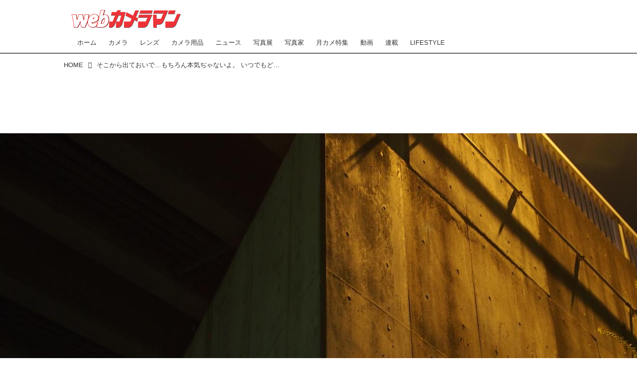

--- FILE ---
content_type: text/html; charset=utf-8
request_url: https://cameraman.motormagazine.co.jp/_ct/17111676?
body_size: 14886
content:
<!DOCTYPE html>
<html lang="ja">
<head>

<meta charset="utf-8">
<meta http-equiv="X-UA-Compatible" content="IE=Edge">
<meta name="viewport" content="width=device-width, initial-scale=1">
<meta name="format-detection" content="telephone=no">
<link rel="shortcut icon" href="https://d1uzk9o9cg136f.cloudfront.net/f/portal/16777373/custom/2017/05/10/9e4857269d65ff03caea39849d418fe6b283f470.png">
<link rel="apple-touch-icon" href="https://d1uzk9o9cg136f.cloudfront.net/f/portal/16777373/custom/2017/05/10/9e4857269d65ff03caea39849d418fe6b283f470.png">
<link rel="alternate" type="application/rss+xml" href="https://cameraman.motormagazine.co.jp/_rss/rss20.xml" title="Webカメラマン - RSS Feed" />









<title>そこから出ておいで…もちろん本気ぢゃないよ。
いつでもどこでも、ココロの底から顔認識。 - Webカメラマン</title>

<meta name="description" content="いつぞや、鉄道写真家である広田泉氏からこんなハナシを聞いた。「いやー、犬の散歩がてら写真を撮ろうと近所のトンネル近くでカメラを構えたら、トンネルの中に顔認識の枠がたっくさん出てさぁーマイッたねー」…。その時はテキトーに聞き流したのだが、実はすっごくうらやましかったの。 テスト機：オリンパス OM-D E-M5 M.ZUIKO DIGITAL 12-50mmF3.5-6.3">







<link rel="canonical" href="https://cameraman.motormagazine.co.jp/_ct/17111676">
<link rel="amphtml" href="https://cameraman.motormagazine.co.jp/_amp/_ct/17111676">

<meta http-equiv="Last-Modified" content="Wed, 23 Aug 2017 16:04:26 +0900">





<!-- Piwik -->

<script id="script-piwik-setting">
window._piwik = {
	'BASE':'https://acs01.rvlvr.co/piwik/',
	'trackers':{
		'173':null,
		'623':null,
	},
	'pageview':null,
	'event':null,
}
</script>


<script src="/static/dinoportal/js/piwikutil.js" async defer></script>





<noscript>
<img src="https://acs01.rvlvr.co/piwik/piwik.php?idsite=623&rec=1&url=https%3A//cameraman.motormagazine.co.jp/_ct/17111676" style="border:0;display:none" alt="" width=1 height=1>
<img src="https://acs01.rvlvr.co/piwik/piwik.php?idsite=173&rec=1&url=https%3A//cameraman.motormagazine.co.jp/_ct/17111676" style="border:0;display:none" alt="" width=1 height=1>

</noscript>

<!-- End Piwik Tracking Code -->
<!-- /page.PIWIK_BASE_URL, /is_preview -->





<meta name="twitter:widgets:csp" content="on">
<meta name="twitter:card" content="summary_large_image">
<meta property="og:type" content="article">
<meta property="og:url" content="https://cameraman.motormagazine.co.jp/_ct/17111676">

<meta property="og:title" content="そこから出ておいで…もちろん本気ぢゃないよ。
いつでもどこでも、ココロの底から顔認識。 - Webカメラマン">



<meta property="og:image" content="https://d1uzk9o9cg136f.cloudfront.net/f/16783155/rc/2017/08/23/c30eb1f46545aca2ab7b640c5011c929cf3fb689_xlarge.jpg">
<meta property="og:image:width" content="1280">
<meta property="og:image:height" content="960">


<meta property="og:description" content="いつぞや、鉄道写真家である広田泉氏からこんなハナシを聞いた。「いやー、犬の散歩がてら写真を撮ろうと近所のトンネル近くでカメラを構えたら、トンネルの中に顔認識の枠がたっくさん出てさぁーマイッたねー」…。その時はテキトーに聞き流したのだが、実はすっごくうらやましかったの。 テスト機：オリンパス OM-D E-M5 M.ZUIKO DIGITAL 12-50mmF3.5-6.3">






<link rel="stylesheet" href="/static/lib/js/jquery-embedhelper.css?_=251225165549">


<link rel="preload" href="/static/lib/fontawesome-4/fonts/fontawesome-webfont.woff2?v=4.7.0" as="font" type="font/woff2" crossorigin>
<link rel="preload" href="/static/lib/ligaturesymbols-2/LigatureSymbols-2.11.ttf" as="font" type="font/ttf" crossorigin>

<script id="facebook-jssdk">/* hack: prevent fb sdk in body : proc by jquery-embedheler */</script>
<style id="style-prevent-animation">*,*:before,*:after{-webkit-transition:none!important;-moz-transition:none!important;transition:none!important;-webkit-animation:none!important;-moz-animation:none!important;animation:none!important}</style>


<link rel="stylesheet" href="/static/dinoportal/css/reset.css?251225165549">
<link rel="stylesheet" href="/static/dinoportal/css/common.css?251225165549">
<link rel="stylesheet" href="/static/dinoportal/css/common-not-amp.css?251225165549">
<link rel="stylesheet" href="/static/user-notify/user-notify.css?251225165549">
<link rel="stylesheet" href="/static/wf/css/article.css?251225165549">
<link rel="stylesheet" href="/static/wf/css/article-not-amp.css?251225165549">
<link rel="stylesheet" href="/static/dinoportal/css/print.css?251225165549" media="print">

<link rel="stylesheet" href="/static/lib/jquery-carousel/jquery-carousel.css?251225165549">
<link rel="stylesheet" href="/static/lib/jquery-carousel-2/jquery-carousel.css?251225165549">

<link href="/static/lib/ligaturesymbols-2/LigatureSymbols.min.css" rel="stylesheet" type="text/css">
<link href="/static/lib/ligaturesymbols-2/LigatureSymbols.min.css" rel="stylesheet" type="text/css">
<link href="/static/lib/rvlvr/rvlvr.css" rel="stylesheet">

<link rel="stylesheet" href="/static/dinoportal/custom/maxwidth.css?251225165549">


<!-- jquery migrate for develop -->
<script src="/static/lib/js/jquery-3.7.1.min.js"></script>
<script src="/static/lib/js/jquery-migrate-3.5.2.min.js"></script>	
<script src="/static/lib/js/jquery-migrate-enable.js"></script>

<script src="/static/lib/js/jquery-utils.js?251225165549"></script>




<script>$(function(){setTimeout(function(){$('#style-prevent-animation').remove();},1000)});</script>

<script>window._langrc={login:'ログイン',search:'検索'}</script>

<link rel="preload" href="https://fonts.gstatic.com/s/lobstertwo/v13/BngMUXZGTXPUvIoyV6yN5-fN5qU.woff2" as="font" type="font/woff2" crossorigin>

<link rel="stylesheet" href="/static/dinoportal/css/content.css?251225165549">
<link rel="stylesheet" href="/static/dinoportal/css/content-not-amp.css?251225165549">
<link rel="stylesheet" href="/static/dinoportal/css/content-paging.css?251225165549">
<link rel="stylesheet" href="/static/dinoportal/custom/content-sns-buttons-top-small.css?251225165549">
<link rel="stylesheet" media="print" onload="this.media='all'" href="/static/wf/css/article-votes.css?251225165549">
<link rel="stylesheet" media="print" onload="this.media='all'" href="/static/wf/css/article-carousel.css?251225165549">
<link rel="stylesheet" media="print" onload="this.media='all'" href="/static/wf/css/article-album.css?251225165549">
<link rel="stylesheet" media="print" onload="this.media='all'" href="/static/lib/js/tbl-md.css?251225165549">
<link rel="stylesheet" media="print" onload="this.media='all'" href="/static/wf/css/article-list.css?251225165549">
<link rel="stylesheet" media="print" onload="this.media='all'" href="/static/wf/css/article-lbox.css?251225165549">
<link rel="stylesheet" media="print" onload="this.media='all'" href="/static/wf/css/article-afls.css?251225165549">




<style>body:not(.ptluser-logined) .limited-more.init>span:after{content:'ログインして本文を読む'}.network-error>span:after,.limited-more.error>span:after{content:'通信エラーです' '\0a' 'しばらくして再読み込みしてください'}.album-link-title:empty::after{content:'アルバム'}.vote-result[data-content-cached-at-relative-unit="sec"]::before{content:attr(data-content-cached-at-relative-num)"秒前の集計結果"}.vote-result[data-content-cached-at-relative-unit="sec"][data-content-cached-at-num="1"]::before{content:attr(data-content-cached-at-relative-num)"秒前の集計結果"}.vote-result[data-content-cached-at-relative-unit="min"]::before{content:attr(data-content-cached-at-relative-num)"分前の集計結果"}.vote-result[data-content-cached-at-relative-unit="min"][data-content-cached-at-num="1"]::before{content:attr(data-content-cached-at-relative-num)"分前の集計結果"}.vote-result[data-content-cached-at-relative-unit="day"]::before{content:attr(data-content-cached-at-relative-num)"日前の集計結果"}.vote-result[data-content-cached-at-relative-unit="day"][data-content-cached-at-num="1"]::before{content:attr(data-content-cached-at-relative-num)"日前の集計結果"}</style>


<script id="script-acs-flags">
window._use_acs_content_dummy=false;
window._use_vpv_iframe=false;
</script>




<!-- custom css as less  -->


<style id="style-site-custom" type="text/less">
/**** 各種色設定 ****/

/**** imported colors.less ****/


@colors-base: #666; 
@colors-base-bg: white; 
@colors-base-box: @colors-base; 
@colors-base-box-bg: fade(@colors-base, 8%); 

@colors-header: @colors-base; 
@colors-header-bg: @colors-base-bg; 
@colors-header-menu: @colors-header; 
@colors-header-menu-bg: @colors-header-bg; 
@colors-header-menu-active: black; 
@colors-header-menu-active-bg: transparent; 
@colors-header-menu-active-mark: black; 
@colors-header-shadow: #eee; 

@colors-footer: @colors-base-box; 
@colors-footer-bg: @colors-base-box-bg; 

@colors-widget: @colors-base-box; 
@colors-widget-bg: @colors-base-box-bg; 
@colors-marble: @colors-widget; 
@colors-marble-bg: @colors-widget-bg; 
@colors-marblebar: @colors-base; 
@colors-marblebar-bg: @colors-base-bg; 


@colors-menufeed-title: black; 
@colors-contents-title: @colors-base; 
@colors-cards-bg: #eee; 

@colors-content-heading: @colors-base; 
@colors-content-heading-decoration: @colors-base; 
@colors-content-subheading: @colors-base; 
@colors-content-subheading-decoration: @colors-base; 
@colors-content-body-link: inherit; 
@colors-content-body-link-active: inherit; 
@colors-content-quote: @colors-base-box; 
@colors-content-quote-bg: @colors-base-box-bg; 
@colors-content-box: @colors-base-box; 
@colors-content-box-bg: @colors-base-box-bg; 


@colors-paging-current: @colors-base-box; 
@colors-paging-current-bg: @colors-base-box-bg; 


@colors-spiral-header: @colors-header; 
@colors-spiral-header-bg: @colors-header-bg; 
@colors-spiral-header-shadow: @colors-header-shadow;



@colors-btn: black;
@colors-btn-bg: #eee;
@colors-btn-border: #ccc;

@colors-btn-colored: white;
@colors-btn-colored-bg: hsl(359, 57%, 49%);
@colors-btn-colored-border: hsl(359, 57%, 49%);


@colors-tab-active: hsl(359, 57%, 49%);



body {
	color: @colors-base;
	background: @colors-base-bg;
}
.content-info {
	color: @colors-base;
}

*,*:after,*:before {
	border-color: fade(@colors-base, 50%);
}



#header-container,
.menu-overflowed > .container {
	color: @colors-header;
}
#header-bgs:after {
	border-bottom-color: @colors-header-shadow;
}


.spiral-header-container {
	color: @colors-spiral-header;
}
.spiral-header-bgs {
	border-bottom-color: @colors-spiral-header-shadow;
}




#header-menu {
	color: @colors-header-menu;
}

.menu-overflowed > .container {
	color: @colors-header-menu;
	background: @colors-header-menu-bg;
}

#header-bg {
	background: @colors-header-bg;
}
.spiral-header-bg {
	background: @colors-spiral-header-bg;
}
#header-menu-bg {
	background: @colors-header-menu-bg;
}


#header:not(.initialized) {
	background: @colors-header-bg;
}
@media (max-width:767px) {
	#header:not(.initialized) #header-menu {
		background: @colors-header-menu-bg;
	}
}

#header-menu > a:hover,
#header-menu > a.active {
	color: @colors-header-menu-active;
	background: @colors-header-menu-active-bg;
}
#header-menu > a:hover:after,
#header-menu > a.active:after {
	border-bottom-color: @colors-header-menu-active-mark;
}


#footer {
	color: @colors-footer;
	background: @colors-footer-bg;
}


.newsfeed-block-header h2 {
	color: @colors-menufeed-title;
}

#newsfeed .wfcontent .content-link .content-title {
	color: @colors-contents-title;
}


#newsfeed.newsfeed-all-display-type-photo,
#newsfeed.newsfeed-all-display-type-card {
	background: @colors-cards-bg;
}


body.page-ctstock #main > .content .content-summary a:not(.btn),
body.page-ctstock #main > .content .content-body-body a:not(.btn),
body.page-content #main > .content .content-summary a:not(.btn),
body.page-content #main > .content .content-body-body a:not(.btn) {
	color: @colors-content-body-link;
}
body.page-ctstock #main > .content .content-summary a:not(.btn):hover,
body.page-ctstock #main > .content .content-summary a:not(.btn):active,
body.page-ctstock #main > .content .content-body-body a:not(.btn):hover,
body.page-ctstock #main > .content .content-body-body a:not(.btn):active,
body.page-content #main > .content .content-summary a:not(.btn):hover,
body.page-content #main > .content .content-summary a:not(.btn):active,
body.page-content #main > .content .content-body-body a:not(.btn):hover,
body.page-content #main > .content .content-body-body a:not(.btn):active {
	color: @colors-content-body-link-active;
}

.article > .article-heading {
	color: @colors-content-heading;
	border-color: @colors-content-heading-decoration;
}
.article > .article-subheading {
	color: @colors-content-subheading;
	border-color: @colors-content-subheading-decoration;
}


.article > .quotebox {
	color: @colors-content-quote;
	background: @colors-content-quote-bg;
}
.article > p.box {
	color: @colors-content-box;
	background: @colors-content-box-bg;
}



body:not(.custom-sidebar-separate) .widgets,
body.custom-sidebar-separate .widgets > *,
#newsfeed .widget {
	color: @colors-widget;
	background: @colors-widget-bg;
}


#newsfeed .marble {
	color: @colors-marble;
	background: @colors-marble-bg;
}
#newsfeed .marblebar {
	color: @colors-marblebar;
	background: @colors-marblebar-bg;
}


.btn,
.btn:hover,
.btn:active,
a.btn,
a.btn:hover,
a.btn:active,
a.btn:visited,
button,
button:hover,
button:active,
input[type="button"], input[type="submit"], input[type="reset"],
input[type="button"]:hover, input[type="submit"]:hover, input[type="reset"]:hover,
input[type="button"]:active, input[type="submit"]:active, input[type="reset"]:active {
	color:@colors-btn;
	background:@colors-btn-bg;
	border:1px solid @colors-btn-border;
}

.btn-colored, .btn-colored:hover, .btn-colored:active,
.btn-colored[disabled], .btn-colored[disabled]:hover,
a.btn-colored, a.btn-colored:hover, a.btn-colored:active, a.btn-colored:visited,
a.btn-colored[disabled], a.btn-colored[disabled]:hover, a.btn-colored[disabled]:visited,
input[type="button"].btn-colored, input[type="button"].btn-colored:hover, input[type="button"].btn-colored:active,
button:not([type]):not(.btn-normal),
button[type="submit"]:not(.btn-normal), input[type="submit"]:not(.btn-normal),
button[type="submit"]:not(.btn-normal):hover, input[type="submit"]:not(.btn-normal):hover,
button[type="submit"]:not(.btn-normal):active, input[type="submit"]:not(.btn-normal):active {
	color:@colors-btn-colored;
	background:@colors-btn-colored-bg;
	border:1px solid @colors-btn-colored-border;
}

.nav-tabs > li.active > a,
.nav-tabs > li.active > a:hover,
.nav-tabs > li > a:hover {
	border-bottom-color:@colors-tab-active;
}
.nav-tabs > li > a:hover {
	border-bottom-color:fade(@colors-tab-active, 30%);
}


body.page-ctstock #main>.content .content-body-body a.content-paging-link.content-paging-link-current,
body.page-ctstock #main>.content .content-body-body a.content-paging-link:hover,
body.page-content #main>.content .content-body-body a.content-paging-link.content-paging-link-current,
body.page-content #main>.content .content-body-body a.content-paging-link:hover {
	color: @colors-paging-current;
	background: @colors-paging-current-bg;
	border-color: @colors-paging-current;
}


/**** end of imported colors.less ****/


@site-color: #ee3338;

/* ヘッダ */
@colors-base: #333; /* ベース色(文字) */
@colors-header-menu-active: @site-color; /* アクティブヘッダメニュー(文字) */
@colors-header-menu-active-mark: @site-color; /* アクティブヘッダメニュー(下線) */
@colors-header-shadow: #666; /* ヘッダ下線 */

/* フッタ */
@colors-footer: @colors-base-box; /* フッタ色（文字） */
@colors-footer-bg: #fff; /* フッタ色（背景） */

/**** サイドバーの要素をウィジェットブロックに分ける ****/

/**** imported sidebar-separate.css ****/



body.custom-sidebar-separate {}

.widgets {
	padding: 0;
	background: transparent;
}

.widgets > * {
	padding: 20px;
	background: #f8f8f8;
}

.widgets > .nopadding {
	padding: 0;
}

.widget h3:first-child {
	padding-top: 0;
}

.widgets {
	border: 4px solid transparent;
}
body:not(.custom-sidebar-left) .widgets {
	border-right: none;
}
body.custom-sidebar-left .widgets {
	border-left: none;
}

.widgets > * + *, .widget + .widget {
	margin-top: 4px;
}

.main-contents {
	padding-top: 4px;
}
/**** end of imported sidebar-separate.css ****/




/**** メニューフィードの写真・カードの先頭を大きく ****/

/**** imported menufeed-big-leading.css ****/


@media (min-width :768px) {
	#newsfeed .newsfeed-block.newsfeed-all-display-type-photo .wfcontent:first-child,
	#newsfeed .newsfeed-block.newsfeed-all-display-type-card .wfcontent:first-child {
		width: 49.389%; 
		
		width: -webkit-calc( 50% + 2.5px - 5px);
		width: calc( 50% + 2.5px - 5px);
		
		float:left;
	}
	#newsfeed .newsfeed-block.newsfeed-all-display-type-photo .wfcontent:nth-child(4n),
		#newsfeed .newsfeed-block.newsfeed-all-display-type-card .wfcontent:nth-child(4n) {
		margin-right: 5px !important;
	}
	#newsfeed .newsfeed-block.newsfeed-all-display-type-photo .wfcontent:nth-child(3),
	#newsfeed .newsfeed-block.newsfeed-all-display-type-photo .wfcontent:nth-child(5),
	#newsfeed .newsfeed-block.newsfeed-all-display-type-photo .wfcontent:nth-child(4n+5),
	#newsfeed .newsfeed-block.newsfeed-all-display-type-card .wfcontent:nth-child(3),
	#newsfeed .newsfeed-block.newsfeed-all-display-type-card .wfcontent:nth-child(5),
	#newsfeed .newsfeed-block.newsfeed-all-display-type-card .wfcontent:nth-child(4n+5) {
		margin-right: 0 !important;
	}
	#newsfeed .newsfeed-block.newsfeed-all-display-type-photo .wfcontent:nth-child(n+6),
	#newsfeed .newsfeed-block.newsfeed-all-display-type-card .wfcontent:nth-child(n+6) {
		display: none !important;
	}
	#newsfeed .newsfeed-block.newsfeed-all-display-type-card
			.wfcontent:first-child .content-leading .img-wrap:before {
		padding-top: 88.75%;
		
		padding-top: -webkit-calc( 74.4% + 16px + 10px + 0.8 * 1em * 0.8 * 1.6 + 0.8 * 1em * 0.75 * 1.3 );
		padding-top: calc( 74.4% + 16px + 10px + 0.8* 1em * 0.8 * 1.6 + 0.8* 1em * 0.75 * 1.3 );
	}
	
}

@media (max-width :767px) {
	#newsfeed .newsfeed-block.newsfeed-all-display-type-photo .wfcontent:nth-child(2n+1),
	#newsfeed .newsfeed-block.newsfeed-all-display-type-card .wfcontent:nth-child(2n+1) {
		margin-right: 0 !important;
	}
	#newsfeed .newsfeed-block.newsfeed-all-display-type-photo .wfcontent:nth-child(2n+2),
	#newsfeed .newsfeed-block.newsfeed-all-display-type-card .wfcontent:nth-child(2n+2) {
		margin-right: 5px !important;
	}
	#newsfeed .newsfeed-block.newsfeed-all-display-type-photo .wfcontent:first-child,
	#newsfeed .newsfeed-block.newsfeed-all-display-type-card .wfcontent:first-child {
		width: 100%;
		margin-right: 0 !important;
	}
	#newsfeed .newsfeed-block.newsfeed-all-display-type-photo .wfcontent:nth-child(n+6),
	#newsfeed .newsfeed-block.newsfeed-all-display-type-card .wfcontent:nth-child(n+6) {
		display: none !important;
	}
}

/**** end of imported menufeed-big-leading.css ****/




/**** 写真・カードのフィードをモバイルで2列表示 ****/

/**** imported feed-card-mobile-2cols.css ****/


body.custom-feed-card-mobile-2cols {}

@media (max-width :767px) {
	.newsfeed.newsfeed-all-display-type-photo .widget-wrap + .wfcontent,
	.newsfeed.newsfeed-all-display-type-card .widget-wrap + .wfcontent,	
	.newsfeed.newsfeed-all-display-type-photo .wfcontent + .wfcontent,
	.newsfeed.newsfeed-all-display-type-card .wfcontent + .wfcontent {
		width: 48%;
		width: -webkit-calc(50% - 7.5px);
		width: calc(50% - 7.5px);
		width: ~"calc(50% - 7.5px)"; 
		
		float: none;
		display: inline-block;
		vertical-align: top;
		
		margin-left: 5px! important;
		margin-right: 0! important;
	}
}

/**** end of imported feed-card-mobile-2cols.css ****/




/**** 新着・優先マーカーを追加 ****/

/**** imported new-marker.less ****/


@new-marker-recent: '3d'; 

@colors-new-marker: hsl(0, 67%, 95%);
@colors-new-marker-bg: hsl(0, 67%, 45%);
@colors-pinned-marker: hsl(60, 100%, 20%);
@colors-pinned-marker-bg: hsl(60, 100%, 47%);



.pinned-marker,
.new-marker {
	font-family: verdana;
	font-weight: bold;
	font-style:normal;
	text-decoration:none;
	text-shadow:none;
	display:inline-block;
	line-height:1;
	font-size:60%;
	vertical-align:text-top;
	padding:0.25em;
	margin-right:0.5em;
	position:relative;
	top:0.05em;
}

.pinned-marker {
	content:"PICKUP";
	color:@colors-pinned-marker;
	background:@colors-pinned-marker-bg;
}

.new-marker {
	content:"NEW";
	color:@colors-new-marker;
	background:@colors-new-marker-bg;
}

& when (@new-marker-recent = 'test') {
	.wfcontent[data-pubdate-recent] .content-title:before
	{ .new-marker; }
}

.wfcontent.is-pinned .content-title:before {
	.pinned-marker;
}

& when (@new-marker-recent = '0d') {
	.wfcontent[data-pubdate-recent="-0d"] .content-title:before
	{ .new-marker; }
}

& when (@new-marker-recent = '1d') {
	.wfcontent[data-pubdate-recent="-1d"] .content-title:before,
	.wfcontent[data-pubdate-recent="-0d"] .content-title:before
	{ .new-marker; }
}

& when (@new-marker-recent = '2d') {
	.wfcontent[data-pubdate-recent="-2d"] .content-title:before,
	.wfcontent[data-pubdate-recent="-1d"] .content-title:before,
	.wfcontent[data-pubdate-recent="-0d"] .content-title:before
	{ .new-marker; }
}

& when (@new-marker-recent = '3d') {
	.wfcontent[data-pubdate-recent="-3d"] .content-title:before,
	.wfcontent[data-pubdate-recent="-2d"] .content-title:before,
	.wfcontent[data-pubdate-recent="-1d"] .content-title:before,
	.wfcontent[data-pubdate-recent="-0d"] .content-title:before
	{ .new-marker; }
}

& when (@new-marker-recent = '1w') {
	.wfcontent[data-pubdate-recent="-1w"] .content-title:before,
	.wfcontent[data-pubdate-recent="-3d"] .content-title:before,
	.wfcontent[data-pubdate-recent="-2d"] .content-title:before,
	.wfcontent[data-pubdate-recent="-1d"] .content-title:before,
	.wfcontent[data-pubdate-recent="-0d"] .content-title:before
	{ .new-marker; }
}

& when (@new-marker-recent = '1m') {
	.wfcontent[data-pubdate-recent="-1m"] .content-title:before,
	.wfcontent[data-pubdate-recent="-1w"] .content-title:before,
	.wfcontent[data-pubdate-recent="-3d"] .content-title:before,
	.wfcontent[data-pubdate-recent="-2d"] .content-title:before,
	.wfcontent[data-pubdate-recent="-1d"] .content-title:before,
	.wfcontent[data-pubdate-recent="-0d"] .content-title:before
	{ .new-marker; }
}

/**** end of imported new-marker.less ****/


@new-marker-recent: '3d'; /* 0d, 1d, 2d, 3d, 1w, 1m, test */
@colors-new-marker: hsl(0, 67%, 95%);
@colors-new-marker-bg: hsl(0, 67%, 45%);
@colors-pinned-marker: hsl(60, 100%, 20%);
@colors-pinned-marker-bg: hsl(60, 100%, 47%);

/**** カード表示のタイトルを3行固定に(メニューフィードブロック除く) : line-height:1.4　の場合 ****/
.newsfeed-all-display-type-card:not(.newsfeed-block) .content-title {
  white-space: normal;
  max-height: none;
  height: 4.2em;
  height: -webkit-calc(4.2em);
  height: calc(4.2em);
  overflow: hidden;
  display: block;
 }
@supports (-webkit-line-clamp:3) {
  .newsfeed-all-display-type-card:not(.newsfeed-block) .content-title {
    display: -webkit-box;
    -webkit-box-orient: vertical;
    -webkit-line-clamp: 3;
  }
}

/**** フィードで公開日を表示 ****/
#newsfeed .content-author-info > .flex-item[data-pubdate]:after {
  content:attr(data-pubdate);
  display:block;
}
@media (min-width:768px) {
  .custom-menufeed-big-leading
      #newsfeed .newsfeed-block.newsfeed-all-display-type-card
      .wfcontent:first-child .content-leading .img-wrap:before {
    padding-bottom: 13.2px;
  }
}

/**** ヘッダメニューを常にモバイルと同じにする ****/

/**** imported header-menu-always-mobile.css ****/



@media (min-width:768px) {
	#main {
		padding-top:105px; 
		
	}
	
	.spiral-header-container,
	#header-container {
		font-size:14px;
		height:auto;
	}
	
	#header.slide-up #header-container {
		
	}
	
	#header-menu {
		font-size:90%;
	}
	
	#header-menu {
		-webkit-box-ordinal-group:3;
		-moz-box-ordinal-group:3;
		-ms-flex-order:3;
		-webkit-order:3;
		order:3;
		
		width:100%;
		padding-left:15px;
		padding-right:15px;
	}
	
	.spiral-header-defaults,
	#header-defaults {
		flex-wrap:wrap;
	}
	
	#header-menu > * {
		display:inline-block;
	}
	#header-menu {
		white-space: nowrap;
	}
	
	#header-menu > .menu-more {
		padding-left:10px;
		padding-right:10px;
	}
	
	#header-right {
		-webkit-box-ordinal-group:2;
		-moz-box-ordinal-group:2;
		-ms-flex-order:2;
		-webkit-order:2;
		order:2;
	}
	
	
	#header-menu > a,
	#header-menu > span {
		padding:12px;
		padding-bottom:10px;
		height:auto;
	}
	
	#header-menu-bg {
		background:@colors-header-bg;
	}
}


/**** end of imported header-menu-always-mobile.css ****/





/** 非表示要素 **/
#user-notifies-toggle,
#signup-icon,
#left-menu li > a#user-notifies-toggle,
#left-menu li > a#signup-icon,
.content-bookmark {
	display: none;
}

/* サブナビの並びをPC,SPで統一 */
@media (max-width: 767px) {
  #header-right > a#menu-icon {
    -webkit-box-ordinal-group: 4;
    -moz-box-ordinal-group: 4;
    -ms-flex-order: 4;
    -webkit-order: 4;
    order: 4;
  }
  #header-right > a#search-icon {
    -webkit-box-ordinal-group: 2;
    -moz-box-ordinal-group: 2;
    -ms-flex-order: 2;
    -webkit-order: 2;
    order: 2;
  }
}

h2:not([class]) {
  margin: 36px 0 8px;
}
h2:not([class]) + h3:not([class]){
  margin-top: 0;
}
h2:not([class]) + p,
h3:not([class]) + p {
  margin-top: 0;
}


#main a:hover {
	cursor: pointer;
}
#main a:hover img {
	backface-visibility: hidden;
	opacity: 0.75;
	filter: alpha(opacity=75);
	-moz-opacity: 0.7;
	-webkit-transition: 0.2s ease-in-out;
	-moz-transition: 0.2s ease-in-out;
	-o-transition: 0.2s ease-in-out;
	transition: 0.2s ease-in-out;
}




/* widgets 調整 */
@media (min-width: 768px) {
	#main-contents-container {
		padding-right: 336px;
	}
	.widgets {
		width: 332px;
	}
	.widgets > * {
		padding: 16px;
	}
}


/* グロナビ下の広告 */
.head-ad {
    text-align: center;
    margin: 8px 0 16px;
}

/* 記事下の広告 */
.ct-ad-wrap {
	margin: 40px 0;
	padding: 0 16px;
}
.ct-ad-wrap > .flex-container > .flex-item {
	width: 300px;
	height: 250px;
}

@media (max-width: 767px) {
	.ct-ad-wrap > .flex-container > .flex-item {
	margin: 0 auto;
	}
	.ct-ad-wrap > .flex-container > .flex-item:nth-child(1) {
	margin: 0 auto 40px;
	}
}

</style>
<script>
<!--
/* custom css */
(function(d, s){
	var m, rx = /^@(import|requirejs:)\s+(\((css|less)\))?\s*(url\()?('|"|)(.+?)\5(\))?;/gm;
	var scripts = {};
	var bc = [], hd = d.getElementsByTagName('head')[0];
	function procCustomLess(custom_css) {
		custom_css =
			custom_css
				.replace(/\/\*([\S\s]*?)\*\//mg, '')
				.replace(/\/\/.*$/g, '');
		// console.log('custom_css:\n' + custom_css);
		while (m = rx.exec(custom_css)) {
			var cmd = m[1], arg = m[6];
			if (arg.indexOf('/static/dinoportal/custom/') != 0) {
				continue;
			}
			console.log('custom css:cmd=' + cmd + ',arg=' + arg);
			({
				'import': function(arg, m){
					m = arg.match(/^.+\/([^\/]*)\.(css|less)$/);
					if (m) {
						bc.push('custom-' + m[1]);
					}
				},
				'requirejs:': function(arg, m){
					m = arg.match(/^.+\/([^\/]*)\.(js)$/);
					if (m) {
						// $('<'+'script src='+m[2]+'></'+'script>').appendTo('body');
						s = d.createElement('script');
						s.src = arg;
						hd.appendChild(s);
					}
				},
			}[cmd]||(function(){}))(arg);
		}
	}
	function procCustomLessImported(custom_css){
		// chrome 101 workaround #4302 / server side import css,less
		var m, rx2 = /\*\*\* imported ((\S+)\.(less|css)) \*\*\*/gm;
		while (m = rx2.exec(custom_css)) {
			console.log('custom css server imported:' + m[1])
			bc.push('custom-' + m[2]);
		}
	}
	var custom_css = (d.getElementById('style-site-custom')||{}).innerHTML;
	custom_css && procCustomLess(custom_css);
	custom_css && procCustomLessImported(custom_css);
	custom_css = (d.getElementById('style-path-custom')||{}).innerHTML;
	custom_css && procCustomLess(custom_css);
	custom_css && procCustomLessImported(custom_css);
	$(function(){
		d.body.className = d.body.className + ' ' + bc.join(' ');
		$(document).trigger('loadcustoms');
		window._customized = {};
		$.each(bc, function(i, v){
			var vname = v.replace(/custom-/, '').replace(/-/g, '_');
			window._customized[vname] = true;
		});
		console.log('body.' + bc.join('.'));
		console.log('window._customized', window._customized);
	});
})(document);
/*  less */
window.less = { env:'development', errorReporting:'console', dumpLineNumbers: "comments", logLevel:2, compress:false, javascriptEnabled:true };

(function(){
	var ls = document.getElementById('style-site-custom'),
		ls_txt = ls.textContent.replace(
			/^\/\*\*\* external import: (.+) \*\*\*\//gm, function(a, href){
				var ln = document.createElement('link');
				ln.setAttribute('data-from-customcss', '1');
				ln.rel = 'stylesheet';
				ln.href = href;
				ls.parentNode.insertBefore(ln, ls);
				console.log('custom css: inserted external link[rel="stylesheet"]', ln);
				return '/* replaced */';
			});
})();

(function(s){
	if (window.navigator.userAgent.match(/msie (7|8|9|10)/i)) {
		s.src = '/static/lib/less/less.min.js?_=251225165549';
	} else {
		s.src = '/static/lib/less-4.1.2/less.min.js?_=251225165549';
	}
	document.head.appendChild(s);
})(document.createElement('script'));

/*  */
// ' -->
</script>



<!-- end of custom css -->

<style id="style-spaceless-init">.spaceless > * { float:left; }</style>

<!-- acs --><!-- Global site tag (gtag.js) - Google Analytics -->
<script async src="https://www.googletagmanager.com/gtag/js?id=UA-88759523-6"></script>
<script>
window.dataLayer = window.dataLayer || [];
function gtag(){dataLayer.push(arguments);}
gtag('js', new Date());

gtag('config', 'UA-88759523-6');
gtag('config', 'G-8Q255RXPV0');

window.gtag = window.gtag||function(){dataLayer.push(arguments)};
function _vpvup(ev){
	// 仮想PVイベントを送信
	gtag('event', 'page_view', {
		page_path: '/' + ev.detail.new_href.split('/').slice(3).join('/'),
		page_location: ev.detail.new_href,
		page_referrer: ev.detail.old_href
	});
}
// URL変更でPVアップ : GA4の拡張計測機能を活かす場合は不要
document.addEventListener('_changehref', _vpvup);
// 一覧の動的ページ追加でPVアップ
document.addEventListener('_virtualpv', _vpvup);
</script><!-- /acs -->

</head>
<body class="page-content page-content-17111676 " data-hashscroll-margin="return 8 + $('#header-menu').height() + $('#header-container').height()">







<div id="left-menu">
	<div id="left-menu-container">
		<ul class="menu vertical">
			<li class="menu-item" id="left-menu-font-expander"><a class="font-expander" href="#"></a></li>
			<li class="divider"></li>
			<li id="left-menu-home" class="menu-item active"><a href="https://cameraman.motormagazine.co.jp"><i class="fa fa-home fa-fw"></i> ホーム</a></li>
					
		<li class="menu-item ">
			
			
			
			<a class="menu-page" href="/about"><i class="fa fa-info-circle fa-fw"></i> Webカメラマン について</a>
			
			
			
			
			
			
			
			
		</li>
		
		<li class="menu-item ">
			
			
			
			<a class="menu-page" href="/adino"><i class="fa fa-bullhorn fa-fw"></i> 広告掲載について</a>
			
			
			
			
			
			
			
			
		</li>
		
		<li class="menu-item ">
			
			
			
			<a class="menu-page" href="/inquiry"><i class="fa fa-envelope-o fa-fw"></i> お問合わせ</a>
			
			
			
			
			
			
			
			
		</li>
		
		<li class="menu-item ">
			
			
			
			<a class="menu-page" href="/terms"><i class="fa fa-list-alt fa-fw"></i> 利用規約</a>
			
			
			
			
			
			
			
			
		</li>
		
		<li class="menu-item ">
			
			
			
			<a class="menu-page" href="/company"><i class="fa fa-building-o fa-fw"></i> 運営会社</a>
			
			
			
			
			
			
			
			
		</li>
		
		<li class="menu-item ">
			
			
			
			<a class="menu-page" href="/privacy"><i class="fa fa-lock fa-fw"></i> プライバシーポリシー</a>
			
			
			
			
			
			
			
			
		</li>
		
		<li class="menu-item ">
			
			<a class="menu-externallink" href="https://dino.network/_tags/Publishers"  target="_blank"><i class="fa fa-external-link fa-fw"></i> dino collection</a>
			
			
			
			
			
			
			
			
			
			
		</li>
		

		</ul>
	</div>
</div>

<div id="header">
	<div id="header-container">
		<div id="header-bgs"><div id="header-bg"></div><div id="header-menu-bg"></div></div>
		<div id="header-defaults" class="flex-container flex-mobile">

			<div id="header-title" class="flex-item flex-order-1 fillchild">
				<a href="https://cameraman.motormagazine.co.jp" class="centeringchild-v">
								
				<img src="https://d1uzk9o9cg136f.cloudfront.net/f/portal/16777373/rc/2017/05/23/2dc0fd19a304458aff63d696f3cfd18bad42cbdc.png" srcset="https://d1uzk9o9cg136f.cloudfront.net/f/portal/16777373/rc/2017/05/23/2dc0fd19a304458aff63d696f3cfd18bad42cbdc.png 1x
						,https://d1uzk9o9cg136f.cloudfront.net/f/portal/16777373/rc/2017/05/23/a5fd3a5679c497dadc8dfdbce2c106031099cbc6.png 2x
						,https://d1uzk9o9cg136f.cloudfront.net/f/portal/16777373/rc/2017/05/23/89b62c8e5faacbcb96750d404e7bc9437235a718.png 3x
				" alt="Webカメラマン"
				>
				

				</a>
			</div>

			<div id="header-menu" class="flex-item flex-order-2 flexible spaceless flex-container flex-mobile justify-content-flex-start ">
				
<a href="/"><span>ホーム</span></a>
<a href="/_tags/%E3%82%AB%E3%83%A1%E3%83%A9" data-tag="カメラ" ><span>カメラ</span></a><a href="/_tags/%E3%83%AC%E3%83%B3%E3%82%BA" data-tag="レンズ" ><span>レンズ</span></a><a href="/_tags/%E3%82%AB%E3%83%A1%E3%83%A9%E7%94%A8%E5%93%81" data-tag="カメラ用品" ><span>カメラ用品</span></a><a href="/_tags/%E3%83%8B%E3%83%A5%E3%83%BC%E3%82%B9" data-tag="ニュース" ><span>ニュース</span></a><a href="/_tags/%E5%86%99%E7%9C%9F%E5%B1%95" data-tag="写真展" ><span>写真展</span></a><a href="/_tags/%E5%86%99%E7%9C%9F%E5%AE%B6" data-tag="写真家" ><span>写真家</span></a><a href="/_tags/%E6%9C%88%E3%82%AB%E3%83%A1%E7%89%B9%E9%9B%86" data-tag="月カメ特集" ><span>月カメ特集</span></a><a href="/_tags/%E5%8B%95%E7%94%BB" data-tag="動画" ><span>動画</span></a><a href="/_tags/%E9%80%A3%E8%BC%89" data-tag="連載" ><span>連載</span></a><a href="/_tags/LIFESTYLE" data-tag="LIFESTYLE" ><span>LIFESTYLE</span></a>
				
			</div>
			<div id="header-right" class="flex-item flex-order-3 flex-center spaceless flex-container align-items-center wrap flex-mobile">
				<a id="search-icon" href="/_fq" class="flex-item">
					<i class="fa fa-search"></i>
				</a>
				




<a id="user-notifies-toggle" href="#"><i class="fa fa-info-circle"></i></a>

<div id="user-notifies">
	<div class="user-notifies-content">
		<div class="user-notifies-title">
			<span class="fa fa-info-circle"></span>
			<span id="user-notifies-close"><i class="fa fa-times"></i></span>
		</div>
		<div class="user-notify template" data-notify-updated="2000-01-01T09:00Z">
			<div class="user-notify-overview">
				<span class="user-notify-date">2000-01-01</span>
				<span class="user-notify-message">template</span>
			</div>
			<div class="user-notify-detail">
				<div class="user-notify-detail-content">template</div>
			</div>
		</div>
		<div class="user-notify-nothing">
			<div for-lang="ja">お知らせはありません</div>
			<div for-lang="en">No Notification</div>
		</div>
		
		
		
	</div>
</div>
<div class="user-notify-loaded"></div>

<script>(function(){var auto_clear_unread=false;var data={cookie_path:'/',notifies:[]};data.auto_clear_unread=auto_clear_unread;window._user_notifies=data;})();</script>



				
				
				
				<a id="menu-icon" href="#" class="flex-item"><i class="fa fa-bars"></i></a>
			</div>
		</div>
	</div>
</div>

<script src="/static/dinoportal/js/common-adjustheader.js?_=251225165549"></script>




<div id="main">


	
	
	
		

<div class="breadcrumbs"><ol itemscope
			itemtype="https://schema.org/BreadcrumbList"><li class="breadcrumb breadcrumb-top"
				data-breadcrumb-types="top"
				itemscope
				itemprop="itemListElement"
				itemtype="https://schema.org/ListItem"><a href="/" itemprop="item"><span itemprop="name">HOME</span></a><meta itemprop="position" content="1" /></li><li class="breadcrumb breadcrumb-current"
				data-breadcrumb-types="content"
				itemscope
				itemprop="itemListElement"
				itemtype="https://schema.org/ListItem"><a href="/_ct/17111676" itemprop="item"
					
				><span itemprop="name">そこから出ておいで…もちろん本気ぢゃないよ。
いつでもどこでも、ココロの底から顔認識。</span></a><meta itemprop="position" content="2" /></li></ol></div>

	
	
	
	<div id="common-header"><!-- combined //pagead2.googlesyndication.com/pagead/js/adsbygoogle.js -->

<div class="head-ad">
<!-- Webカ-グローバルメニュー下 -->
<ins class="adsbygoogle"
     style="display:inline-block;width:728px;height:90px"
     data-ad-client="ca-pub-1947288375675778"
     data-ad-slot="9214140385"></ins>
<script>
(adsbygoogle = window.adsbygoogle || []).push({});
</script>
</div></div>
	
	






		<!-- cxenseparse_start -->
		<div
			
				id="content-17111676"
				data-content="17111676"
				
				
				data-title="そこから出ておいで…もちろん本気ぢゃないよ。
いつでもどこでも、ココロの底から顔認識。 - Webカメラマン"
				data-title-only="そこから出ておいで…もちろん本気ぢゃないよ。
いつでもどこでも、ココロの底から顔認識。"
				
					data-href="https://cameraman.motormagazine.co.jp/_ct/17111676"
				
				data-pubdate="2017-08-23"
				data-pubdate-recent="-past"
				data-pubdate-at="2017-08-23T15:35:27+09:00"
				data-updated="2017-08-23"
				data-updated-recent="-past"
				data-updated-at="2017-08-23T16:04:26+09:00"
				
				data-content-cached-at="2026-01-16T05:05:00.774279+09:00"
				
				
			
				class="content
					
					
					has-image
					
					
					
					"
			>
			
			
				

<div class="breadcrumbs"><ol itemscope
			itemtype="https://schema.org/BreadcrumbList"><li class="breadcrumb breadcrumb-top"
				data-breadcrumb-types="top"
				itemscope
				itemprop="itemListElement"
				itemtype="https://schema.org/ListItem"><a href="/" itemprop="item"><span itemprop="name">HOME</span></a><meta itemprop="position" content="1" /></li><li class="breadcrumb breadcrumb-current"
				data-breadcrumb-types="content"
				itemscope
				itemprop="itemListElement"
				itemtype="https://schema.org/ListItem"><a href="/_ct/17111676" itemprop="item"
					
				><span itemprop="name">そこから出ておいで…もちろん本気ぢゃないよ。
いつでもどこでも、ココロの底から顔認識。</span></a><meta itemprop="position" content="2" /></li></ol></div>

			
			
			
	<div class="content-cover has-image image-bg content-cover-style-full"
			
			
			><div class="image-bg-blur"
		 data-bgimage-lazy="https://d1uzk9o9cg136f.cloudfront.net/f/16783155/rc/2017/08/23/c30eb1f46545aca2ab7b640c5011c929cf3fb689_xlarge.jpg"	style="background-image:url(https://d1uzk9o9cg136f.cloudfront.net/f/16783155/rc/2017/08/23/c30eb1f46545aca2ab7b640c5011c929cf3fb689_large.jpg#lz:xlarge); background-position:50% 50%;"
		><img src="https://d1uzk9o9cg136f.cloudfront.net/f/16783155/rc/2017/08/23/c30eb1f46545aca2ab7b640c5011c929cf3fb689_large.jpg#lz:xlarge" class="image-covered" loading="lazy" data-src-lazy="https://d1uzk9o9cg136f.cloudfront.net/f/16783155/rc/2017/08/23/c30eb1f46545aca2ab7b640c5011c929cf3fb689_xlarge.jpg"></div><div class="content-cover-over"><h1 class="content-title"><a href="https://cameraman.motormagazine.co.jp/_ct/17111676" target="_self">そこから出ておいで…もちろん本気ぢゃないよ。<br>いつでもどこでも、ココロの底から顔認識。</a></h1></div></div>

			
			
			
			<div class="content-region">
				<div class="content-body">
				
				
				
					
						


	
				<div class="content-info flex-container flex-mobile">
				
					<div class="content-author-avater flex-item">
					
						
						<a href="/_users/16913088" class="content-author-image-link">
						
						
							<img class="content-author-image wf-colorscheme-light" src="https://d1uzk9o9cg136f.cloudfront.net/f/16783155/avatar/2017/05/20/16913088/485924087482c4a60ecdf11968d4eb292d33627b_normal.jpg" />
						
						</a>
					
					</div>
				
					<div class="content-author-info flex-item flex-center flexible flex-container flex-mobile vertical flex-item-left">
						
						
						



						
						
						
						<div class="content-pubdate flex-item">
							
							<a href="https://cameraman.motormagazine.co.jp/_ct/17111676?" 
								target="_self"
								class=""
								 
							>2017-08-23</a>
							
						</div>
						
						
						<div class="flex-item" data-pubdate="2017-08-23">
							
								
									
										<a href="/_users/16913088" class="content-author-name">名川正彦</a>
										<span class="content-author-site-wrap">
										@ <a href="/_sites/16783155" class="content-author-site">Webカメラマン</a>
										</span>
									
								
							
						</div>
						
						
						
					</div>
				</div>
	
				
				
				
				
				
				

					
					
					<div class="content-summary">いつぞや、鉄道写真家である広田泉氏からこんなハナシを聞いた。「いやー、犬の散歩がてら写真を撮ろうと近所のトンネル近くでカメラを構えたら、トンネルの中に顔認識の枠がたっくさん出てさぁーマイッたねー」…。その時はテキトーに聞き流したのだが、実はすっごくうらやましかったの。<br/>
テスト機：オリンパス OM-D E-M5 M.ZUIKO DIGITAL 12-50mmF3.5-6.3
						
					</div>
					
					
				
				
				
				
				
				
				
				
<!-- shares: need FontAwesome 4.0+, jQuery
	https://cameraman.motormagazine.co.jp/_ct/17111676
	そこから出ておいで…もちろん本気ぢゃないよ。
いつでもどこでも、ココロの底から顔認識。 - Webカメラマン
-->
<div class="sns-shares-simple sns-shares-content-top">
	<div class="sns-shares-simple-buttons" data-count="3" ><a rel="nofollow noopener"  class="sns-shares-facebook-simple" href="https://facebook.com/sharer/sharer.php?u=https%3A//cameraman.motormagazine.co.jp/_ct/17111676" target="_blank"><!-- facebook  --><i class="fa fa-facebook"></i><span><span>Facebook</span><span data-sharecount-facebook="https://cameraman.motormagazine.co.jp/_ct/17111676"></span></span></a><a rel="nofollow noopener"  class="sns-shares-x-simple" href="https://x.com/intent/post?url=https%3A//cameraman.motormagazine.co.jp/_ct/17111676&text=%E3%81%9D%E3%81%93%E3%81%8B%E3%82%89%E5%87%BA%E3%81%A6%E3%81%8A%E3%81%84%E3%81%A7%E2%80%A6%E3%82%82%E3%81%A1%E3%82%8D%E3%82%93%E6%9C%AC%E6%B0%97%E3%81%A2%E3%82%83%E3%81%AA%E3%81%84%E3%82%88%E3%80%82%0D%0A%E3%81%84%E3%81%A4%E3%81%A7%E3%82%82%E3%81%A9%E3%81%93%E3%81%A7%E3%82%82%E3%80%81%E3%82%B3%E3%82%B3%E3%83%AD%E3%81%AE%E5%BA%95%E3%81%8B%E3%82%89%E9%A1%94%E8%AA%8D%E8%AD%98%E3%80%82%20-%20Web%E3%82%AB%E3%83%A1%E3%83%A9%E3%83%9E%E3%83%B3" target="_blank"><!-- twitter, X --><i class="fa fa-x"></i><span><span></span><span data-sharecount-twitter="https://cameraman.motormagazine.co.jp/_ct/17111676"></span></span></a><a rel="nofollow noopener"  class="sns-shares-line-simple" href="http://line.me/R/msg/text/?%E3%81%9D%E3%81%93%E3%81%8B%E3%82%89%E5%87%BA%E3%81%A6%E3%81%8A%E3%81%84%E3%81%A7%E2%80%A6%E3%82%82%E3%81%A1%E3%82%8D%E3%82%93%E6%9C%AC%E6%B0%97%E3%81%A2%E3%82%83%E3%81%AA%E3%81%84%E3%82%88%E3%80%82%0D%0A%E3%81%84%E3%81%A4%E3%81%A7%E3%82%82%E3%81%A9%E3%81%93%E3%81%A7%E3%82%82%E3%80%81%E3%82%B3%E3%82%B3%E3%83%AD%E3%81%AE%E5%BA%95%E3%81%8B%E3%82%89%E9%A1%94%E8%AA%8D%E8%AD%98%E3%80%82%20-%20Web%E3%82%AB%E3%83%A1%E3%83%A9%E3%83%9E%E3%83%B3%0D%0Ahttps%3A//cameraman.motormagazine.co.jp/_ct/17111676" target="_blank"><!-- line --><i class="fa fa-line"></i><span><span>LINE</span><span data-sharecount-line="https://cameraman.motormagazine.co.jp/_ct/17111676"></span></span></a></div>
</div>

				
				
				
					
				
					
					<div class="content-body-body article">
				
				
					<div class="article-cover" style="display:none;" data-cover-style="full" data-cover="uploaded"><img style="display: none; aspect-ratio: 4608 / 3456" src="https://d1uzk9o9cg136f.cloudfront.net/f/16783155/rc/2017/08/23/c30eb1f46545aca2ab7b640c5011c929cf3fb689_xlarge.jpg" data-file="17556027"></div><h2 class="article-heading" data-section-number="1." id="c17111676_h1">顔認識しました。</h2><figure><div class="image-box imgcut-none"><img src="https://d1uzk9o9cg136f.cloudfront.net/f/16783155/rc/2017/08/23/17a9a867d350f12336599632d5b504cdb029cbbd_xlarge.jpg" data-file="17556038" alt="画像: 警察だか税関だかのポスター。左の白ヘルメットさんを除く2名さまを認識。ヘルメッと背景の輝度差が少ないから同化してしまった？" style="aspect-ratio: 4608 / 3456"></div><figcaption><p style="">警察だか税関だかのポスター。左の白ヘルメットさんを除く2名さまを認識。ヘルメッと背景の輝度差が少ないから同化してしまった？</p></figcaption></figure><figure><div class="image-box imgcut-none"><img src="https://d1uzk9o9cg136f.cloudfront.net/f/16783155/rc/2017/08/23/b5447c2a2616cf9b9246370f0d94ba361f7d7bae_xlarge.jpg" data-file="17556039" alt="画像: 自販機上のポップ。平清盛も前髪切りすぎムスメともになんなくキャプチャー。いわゆる「写真ベース」ならほぼ認識するようだ。" style="aspect-ratio: 4608 / 3456"></div><figcaption><p style="">自販機上のポップ。平清盛も前髪切りすぎムスメともになんなくキャプチャー。いわゆる「写真ベース」ならほぼ認識するようだ。</p></figcaption></figure><figure><div class="image-box imgcut-none"><img src="https://d1uzk9o9cg136f.cloudfront.net/f/16783155/rc/2017/08/23/fe83fcdb243a5e7aa070692c0ad5593382aa6009_xlarge.jpg" data-file="17556040" alt="画像: それなりに精巧に作られた人形もOK。これだけコントラストがあれば大丈夫なのでしょう。ちなみに上のポスターには無反応でした。" style="aspect-ratio: 3456 / 4608" loading="lazy"></div><figcaption><p style="">それなりに精巧に作られた人形もOK。これだけコントラストがあれば大丈夫なのでしょう。ちなみに上のポスターには無反応でした。</p></figcaption></figure><figure><div class="image-box imgcut-none"><img src="https://d1uzk9o9cg136f.cloudfront.net/f/16783155/rc/2017/08/23/d3d9f983c11cf75b259e963b3afb6b85d53c17c9_xlarge.jpg" data-file="17556041" alt="画像: 強化ガラス越しの都民ファーストさんも難なく認識。ま、分かりやすいからね。" style="aspect-ratio: 4608 / 3456" loading="lazy"></div><figcaption><p style="">強化ガラス越しの都民ファーストさんも難なく認識。ま、分かりやすいからね。</p></figcaption></figure><figure><div class="image-box imgcut-none"><img src="https://d1uzk9o9cg136f.cloudfront.net/f/16783155/rc/2017/08/23/49f8057e223eb46907ceadfc80d7ade2dfa089d9_xlarge.jpg" data-file="17556042" alt="画像: 意外だったのが、はるか頭上の巨大看板アニメ顔。アニメ顔は一切無反応だったのに、これはナゼ？　画面内における面積？あるいは集団だから？　複数だと判別が甘くなるのか" style="aspect-ratio: 4608 / 3456" loading="lazy"></div><figcaption><p style="">意外だったのが、はるか頭上の巨大看板アニメ顔。アニメ顔は一切無反応だったのに、これはナゼ？　画面内における面積？あるいは集団だから？　複数だと判別が甘くなるのか</p></figcaption></figure><h2 class="article-heading" data-section-number="2." id="c17111676_h2">顔認識しません。</h2><figure><div class="image-box imgcut-none"><img src="https://d1uzk9o9cg136f.cloudfront.net/f/16783155/rc/2017/08/23/ff69bacf60b5d7ce2f325102561af188416186ca_xlarge.jpg" data-file="17556043" alt="画像: アニメ顔。ど真ん中のもかかわらず、ピクリとも認識せず。まあ、顔の半分が目玉ですから。これに限らずアニメ系はほぼ全滅。" style="aspect-ratio: 4608 / 3456" loading="lazy"></div><figcaption><p style="">アニメ顔。ど真ん中のもかかわらず、ピクリとも認識せず。まあ、顔の半分が目玉ですから。これに限らずアニメ系はほぼ全滅。</p></figcaption></figure><figure><div class="image-box imgcut-none"><img src="https://d1uzk9o9cg136f.cloudfront.net/f/16783155/rc/2017/08/23/34271abbefd8d4053c5543845de3f5a4ca769f13_xlarge.jpg" data-file="17556044" alt="画像: お地蔵さん。立体感は十分あるも、やはり均一な色味が「顔ちゃう、石や、石」となったのか。斜光でもテストしてみたい。二宮金次郎さんの石像も同じでした。" style="aspect-ratio: 4608 / 3456" loading="lazy"></div><figcaption><p style="">お地蔵さん。立体感は十分あるも、やはり均一な色味が「顔ちゃう、石や、石」となったのか。斜光でもテストしてみたい。二宮金次郎さんの石像も同じでした。</p></figcaption></figure><figure><div class="image-box imgcut-none"><img src="https://d1uzk9o9cg136f.cloudfront.net/f/16783155/rc/2017/08/23/f81da6e057b554e34c21071fa18c8586f090ae4b_xlarge.jpg" data-file="17556045" alt="画像: 落ち武者が出そうなトンネル。ショボくてすいません。船橋なんで。この手はやっぱり鎌倉とか行かなきゃダメでしょうね。" style="aspect-ratio: 4608 / 3456" loading="lazy"></div><figcaption><p style="">落ち武者が出そうなトンネル。ショボくてすいません。船橋なんで。この手はやっぱり鎌倉とか行かなきゃダメでしょうね。</p></figcaption></figure><figure><div class="image-box imgcut-none"><img src="https://d1uzk9o9cg136f.cloudfront.net/f/16783155/rc/2017/08/23/c39f035776473d63971401a47cf3b748a8d18d89_xlarge.jpg" data-file="17556046" alt="画像: 山パンのトラック。いろいろアングルを変えたけどダメ。春のパン祭りまで待とう。" style="aspect-ratio: 4608 / 3456" loading="lazy"></div><figcaption><p style="">山パンのトラック。いろいろアングルを変えたけどダメ。春のパン祭りまで待とう。</p></figcaption></figure><figure><div class="image-box imgcut-none"><img src="https://d1uzk9o9cg136f.cloudfront.net/f/16783155/rc/2017/08/23/aa69786ab47fa71a7960f38e66a7cd210fa41723_xlarge.jpg" data-file="17556047" alt="画像: クロネコが横切る路地。夜のお墓とかも同様。そもそも暗すぎです。コントラストなんてあったモンじゃない。ここで認識したらネタですね。まあ、それを望んでいる部分もあるんだけど…。" style="aspect-ratio: 4608 / 3456" loading="lazy"></div><figcaption><p style="">クロネコが横切る路地。夜のお墓とかも同様。そもそも暗すぎです。コントラストなんてあったモンじゃない。ここで認識したらネタですね。まあ、それを望んでいる部分もあるんだけど…。</p></figcaption></figure><h2 class="article-heading" data-section-number="3." id="c17111676_h3">謎。</h2><figure><div class="image-box imgcut-none"><img src="https://d1uzk9o9cg136f.cloudfront.net/f/16783155/rc/2017/08/23/9f3e33dab78d1795fe02480126fd66d5870513b7_xlarge.jpg" data-file="17556048" alt="画像: マトリョーシカ。これは認識したりしなかったり。面白かったのが、後ろの3体（前の2体はどうやっても認識せず）を認識したときはまぶしいくらい画面が明るくなった（2段近く）こと。顔に引っ張られたんですな。" style="aspect-ratio: 4608 / 3456" loading="lazy"></div><figcaption><p style="">マトリョーシカ。これは認識したりしなかったり。面白かったのが、後ろの3体（前の2体はどうやっても認識せず）を認識したときはまぶしいくらい画面が明るくなった（2段近く）こと。顔に引っ張られたんですな。</p></figcaption></figure><figure><div class="image-box imgcut-none"><img src="https://d1uzk9o9cg136f.cloudfront.net/f/16783155/rc/2017/08/23/fd90636b1b6034caf41c1a08e55c95e5155fd839_xlarge.jpg" data-file="17556049" alt="画像: バイクの駐車場。中央右寄り、赤い部分（シート後ろの反射板）をキャプチャー。これはまあ、誤作動でしょうね。" style="aspect-ratio: 4608 / 3456" loading="lazy"></div><figcaption><p style="">バイクの駐車場。中央右寄り、赤い部分（シート後ろの反射板）をキャプチャー。これはまあ、誤作動でしょうね。</p></figcaption></figure><figure><div class="image-box imgcut-none"><img src="https://d1uzk9o9cg136f.cloudfront.net/f/16783155/rc/2017/08/23/d4db970b4709d537e788a000c65394d71e504aff_xlarge.jpg" data-file="17556050" alt="画像: とあるオフィス（弊社）のなんでもない場所。中央右部分に大きな枠と小さな枠が交互に出現。これですよ、これ。" style="aspect-ratio: 4608 / 3456" loading="lazy"></div><figcaption><p style="">とあるオフィス（弊社）のなんでもない場所。中央右部分に大きな枠と小さな枠が交互に出現。これですよ、これ。</p></figcaption></figure>
				
					
					</div>
					
					<!-- free_box8 -->
					<div class="content-body-custom-bottom"><!-- PC：広告を2カラム表示, SP：広告を縦積み表示 -->
<div class="ct-ad-wrap">
	<div class="flex-container">
		<div class="ct-ad-l flex-item"  data-notify="PC_レクタングル_記事下左">
		<ins class="adsbygoogle"
     style="display:inline-block;width:300px;height:250px"
     data-ad-client="ca-pub-1947288375675778"
     data-ad-slot="8368086282"></ins>
		<script>
		(adsbygoogle = window.adsbygoogle || []).push({});
		</script>
		</div>

		<div class="ct-ad-r flex-item" data-notify="PC_レクタングル_記事下右">
		<ins class="adsbygoogle"
     style="display:inline-block;width:300px;height:250px"
     data-ad-client="ca-pub-1947288375675778"
     data-ad-slot="8368086282"></ins>
		<script>
		(adsbygoogle = window.adsbygoogle || []).push({});
		</script>
		</div>
	</div>
</div>


<!-- popin -->
<div class="_popIn_recommend" data-url=""></div></div>
					
				
				
				
				
				
				
				


	
				<div class="content-info flex-container flex-mobile">
				
					<div class="content-author-avater flex-item">
					
						
						<a href="/_users/16913088" class="content-author-image-link">
						
						
							<img class="content-author-image wf-colorscheme-light" src="https://d1uzk9o9cg136f.cloudfront.net/f/16783155/avatar/2017/05/20/16913088/485924087482c4a60ecdf11968d4eb292d33627b_normal.jpg" / loading="lazy">
						
						</a>
					
					</div>
				
					<div class="content-author-info flex-item flex-center flexible flex-container flex-mobile vertical flex-item-left">
						
						
						



						
						
						
						<div class="content-pubdate flex-item">
							
							<a href="https://cameraman.motormagazine.co.jp/_ct/17111676?" 
								target="_self"
								class=""
								 
							>2017-08-23</a>
							
						</div>
						
						
						<div class="flex-item" data-pubdate="2017-08-23">
							
								
									
										<a href="/_users/16913088" class="content-author-name">名川正彦</a>
										<span class="content-author-site-wrap">
										@ <a href="/_sites/16783155" class="content-author-site">Webカメラマン</a>
										</span>
									
								
							
						</div>
						
						
						
					</div>
				</div>
	
				
				
				
				
				
				

				
				
				
				
				
				
<!-- shares: need FontAwesome 4.0+, jQuery
	https://cameraman.motormagazine.co.jp/_ct/17111676
	そこから出ておいで…もちろん本気ぢゃないよ。
いつでもどこでも、ココロの底から顔認識。 - Webカメラマン
-->
<div class="sns-shares-simple sns-shares-content-bottom">
	<div class="sns-shares-simple-buttons" data-count="3" ><a rel="nofollow noopener"  class="sns-shares-facebook-simple" href="https://facebook.com/sharer/sharer.php?u=https%3A//cameraman.motormagazine.co.jp/_ct/17111676" target="_blank"><!-- facebook  --><i class="fa fa-facebook"></i><span><span>Facebook</span><span data-sharecount-facebook="https://cameraman.motormagazine.co.jp/_ct/17111676"></span></span></a><a rel="nofollow noopener"  class="sns-shares-x-simple" href="https://x.com/intent/post?url=https%3A//cameraman.motormagazine.co.jp/_ct/17111676&text=%E3%81%9D%E3%81%93%E3%81%8B%E3%82%89%E5%87%BA%E3%81%A6%E3%81%8A%E3%81%84%E3%81%A7%E2%80%A6%E3%82%82%E3%81%A1%E3%82%8D%E3%82%93%E6%9C%AC%E6%B0%97%E3%81%A2%E3%82%83%E3%81%AA%E3%81%84%E3%82%88%E3%80%82%0D%0A%E3%81%84%E3%81%A4%E3%81%A7%E3%82%82%E3%81%A9%E3%81%93%E3%81%A7%E3%82%82%E3%80%81%E3%82%B3%E3%82%B3%E3%83%AD%E3%81%AE%E5%BA%95%E3%81%8B%E3%82%89%E9%A1%94%E8%AA%8D%E8%AD%98%E3%80%82%20-%20Web%E3%82%AB%E3%83%A1%E3%83%A9%E3%83%9E%E3%83%B3" target="_blank"><!-- twitter, X --><i class="fa fa-x"></i><span><span></span><span data-sharecount-twitter="https://cameraman.motormagazine.co.jp/_ct/17111676"></span></span></a><a rel="nofollow noopener"  class="sns-shares-line-simple" href="http://line.me/R/msg/text/?%E3%81%9D%E3%81%93%E3%81%8B%E3%82%89%E5%87%BA%E3%81%A6%E3%81%8A%E3%81%84%E3%81%A7%E2%80%A6%E3%82%82%E3%81%A1%E3%82%8D%E3%82%93%E6%9C%AC%E6%B0%97%E3%81%A2%E3%82%83%E3%81%AA%E3%81%84%E3%82%88%E3%80%82%0D%0A%E3%81%84%E3%81%A4%E3%81%A7%E3%82%82%E3%81%A9%E3%81%93%E3%81%A7%E3%82%82%E3%80%81%E3%82%B3%E3%82%B3%E3%83%AD%E3%81%AE%E5%BA%95%E3%81%8B%E3%82%89%E9%A1%94%E8%AA%8D%E8%AD%98%E3%80%82%20-%20Web%E3%82%AB%E3%83%A1%E3%83%A9%E3%83%9E%E3%83%B3%0D%0Ahttps%3A//cameraman.motormagazine.co.jp/_ct/17111676" target="_blank"><!-- line --><i class="fa fa-line"></i><span><span>LINE</span><span data-sharecount-line="https://cameraman.motormagazine.co.jp/_ct/17111676"></span></span></a></div>
</div>

				
				</div>
				
				<div class="widgets">
					



			
			
			
			
			

			
			
			
			
			
				
			
			
			
			
			
<!-- /is_preview -->

				</div>
				
			</div>
			<div class="content-spacer">
				<a href="#main"><i class="fa fa-chevron-up"></i></a>
			</div>
				
			
		</div>
		<!-- cxenseparse_end -->










</div>



<div id="footer"><div id="footer-container">


	<div id="footer-system">
		
		<div id="footer-copyright">
			&copy; 2017-
			株式会社モーターマガジン社
			
			All rights reserved.
		</div>
		<div id="footer-dnosign">
		Built on <a rel="noopener" href="https://revolver.co.jp/" target="_blank">the dino platform</a>.
		</div>
	</div>

</div></div>





<div id="nativeadinfo" class="nativeadinfo">
	<div class="nativeadinfo-container">
		<p>This article is a sponsored article by <br />'<span id="id_advertiser_title"></span>'.</p>
		<!-- p>For more information, <br />please visit <a style="text-decoration:underline;" href="https://revolver.co.jp/" target="_blank">our native advertising policy</a>.</p -->
	</div>
</div>

<script src="//pagead2.googlesyndication.com/pagead/js/adsbygoogle.js" async data-combined-async="1"></script>

<div style="display:none;">
<script>
var STATIC_URL = '/static/dinoportal/';
var USE_SERVERSIDE_NATIVEAD_INFEED = false;
</script>

<script src="/static/lib/js/modernizr-2.6.2.min.js"></script>
<script src="/static/lib/js/jquery.json-2.3.js"></script>
<script src="/static/lib/js/jquery.json-2.3.js"></script>
<script src="/static/lib/js/jquery-form.js?251225165549"></script>
<script src="/static/lib/js/jquery-ratiobox.js?251225165549"></script>

<script src="/static/lib/jquery-carousel/jquery-carousel.js?251225165549"></script>
<script src="/static/lib/jquery-carousel-2/jquery-carousel.js?251225165549"></script>

<script src="/static/lib/js/jquery-onscrolledintoview.js?251225165549"></script>
<script src="/static/lib/js/jquery-embedhelper.js?_=251225165549"></script>
<script src="/static/lib/js/jquery-autoplay-onscroll.js?251225165549"></script>




<script src="/static/lib/js/enquire.js"></script>
<script src="/static/dinoportal/js/common.js?251225165549"></script>

<script src="/static/dinoportal/js/signup-tenant.js?251225165549"></script>

<script src="/static/lib/js/contact.js?251225165549"></script>
<script src="/static/user-notify/user-notify.js?251225165549"></script>







<script>
window._use_acs_content_dummy=false;
window._use_vpv_iframe=false;
</script>


<script src="/static/dinoportal/js/content.js?251225165549"></script>




<form style="display:none;" id="dummy-form-for-csrf"><input type="hidden" name="csrfmiddlewaretoken" value="f48d7Q7WH9Iy8KhyzOPI6OFoYmhyok4FGS6JA5G3FRMGiDpy1RKOOMYx5wUizUtb"></form>
</div>





</body>
</html>

--- FILE ---
content_type: text/html; charset=utf-8
request_url: https://www.google.com/recaptcha/api2/aframe
body_size: 265
content:
<!DOCTYPE HTML><html><head><meta http-equiv="content-type" content="text/html; charset=UTF-8"></head><body><script nonce="rqtlG_4eYH26xmsz1TsaNw">/** Anti-fraud and anti-abuse applications only. See google.com/recaptcha */ try{var clients={'sodar':'https://pagead2.googlesyndication.com/pagead/sodar?'};window.addEventListener("message",function(a){try{if(a.source===window.parent){var b=JSON.parse(a.data);var c=clients[b['id']];if(c){var d=document.createElement('img');d.src=c+b['params']+'&rc='+(localStorage.getItem("rc::a")?sessionStorage.getItem("rc::b"):"");window.document.body.appendChild(d);sessionStorage.setItem("rc::e",parseInt(sessionStorage.getItem("rc::e")||0)+1);localStorage.setItem("rc::h",'1768507506041');}}}catch(b){}});window.parent.postMessage("_grecaptcha_ready", "*");}catch(b){}</script></body></html>